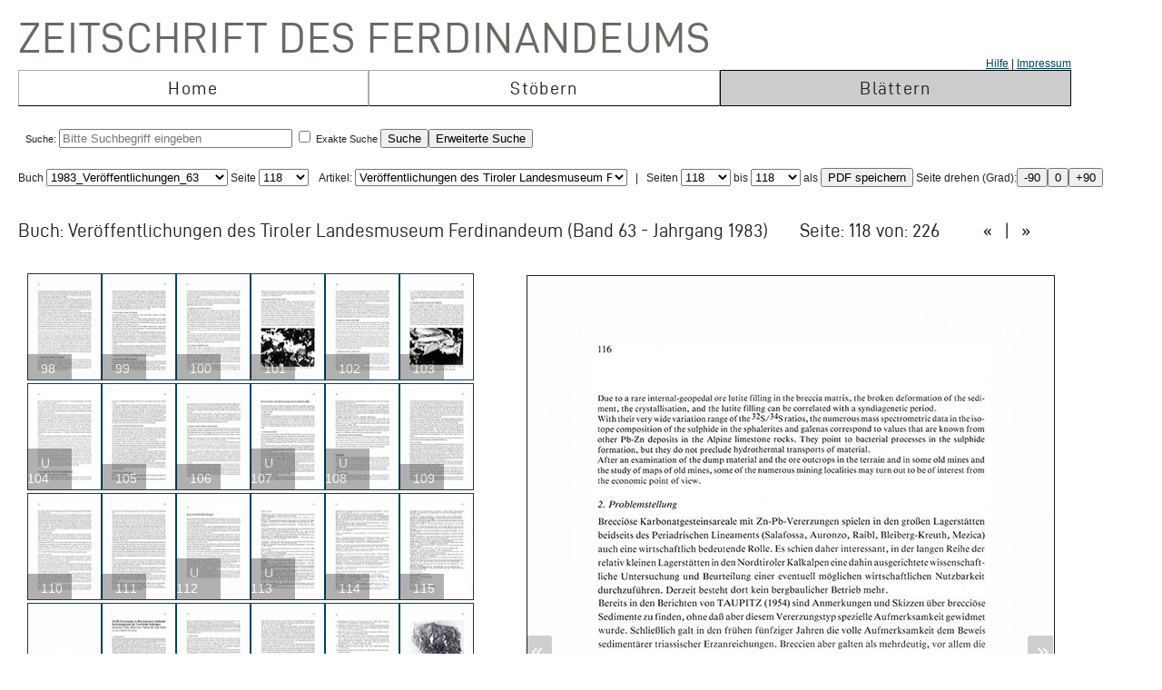

--- FILE ---
content_type: text/html; charset=UTF-8
request_url: https://zeitschrift.tiroler-landesmuseen.at/index.php?id=1000&mybuch=Veroeffentlichungen_Jg1983_Bd63&preview=1&mypage=118
body_size: 69467
content:
<!DOCTYPE HTML PUBLIC "-//W3C//DTD HTML 4.01//EN" "http://www.w3.org/TR/html4/strict.dtd">
<HTML>
<head>
<meta http-equiv="content-type" content="text/html; charset=utf-8">
<title>Zeitschrift des Ferdinandeums  – Veroeffentlichungen_Jg1983_Bd63 –  Seite 118 </title>


<link rel="stylesheet" type="text/css" href="inc/fontsize.css.php" media="all" />
<link rel="icon" href="img/favicon.ico" type="image/x-icon">
<META NAME="keywords" CONTENT="ferdinandeum">
<META NAME="copyright" CONTENT="niko hofinger und thomas krismer 2014">

<style>
#image{
width:580px;
transform:rotate(0deg);
transform-origin:50% 50%;
-ms-transform:rotate(0deg); /* IE 9 */
-webkit-transform:rotate(0deg); /* Opera, Chrome, and Safari */

-moz-transform-origin: origin:50% 50%;
-ms-transform-origin: origin:50% 50%;
-o-transform-origin: origin:50%5 0%;
-webkit-transform-origin: origin:50% 50%;
transform-origin: origin:50% 50%;
}
</style>

<link href="ferd.css" rel="stylesheet" type="text/css">

<!-- TinyMCE -->
<script type="text/javascript" src="tinymce3/jscripts/tiny_mce/tiny_mce.js"></script>
<script type="text/javascript">
tinyMCE.init({
// General options
mode : "textareas",
theme : "advanced",
language : "de",
plugins : "safari,pagebreak,style,layer,table,save,advhr,advimage,advlink,iespell,inlinepopups,insertdatetime,preview,media,searchreplace,print,contextmenu,paste,directionality,fullscreen,noneditable,visualchars,nonbreaking,xhtmlxtras,template",
 
// Theme options
theme_advanced_buttons1 : "save,|,bold,italic,underline,strikethrough,|,justifyleft,justifycenter,justifyright,justifyfull,|,styleselect",
theme_advanced_buttons2 : "pastetext,pasteword,|,search,replace,|,bullist,numlist,|,outdent,indent,blockquote,|,undo,redo,|,link,unlink,anchor,cleanup,help,|,code,|,forecolor,backcolor",
theme_advanced_buttons3 : "tablecontrols,|,hr,removeformat,visualaid,|,sub,sup,|,charmap,iespell,advhr,|,print",
theme_advanced_buttons4 : "insertlayer,moveforward,movebackward,absolute,|,styleprops,|,cite,abbr,acronym,del,ins,attribs,|,visualchars,nonbreaking,template,blockquote,pagebreak",
theme_advanced_toolbar_location : "top",
theme_advanced_toolbar_align : "left",
theme_advanced_statusbar_location : "bottom",
theme_advanced_resizing : true,
 
// Example content CSS (should be your site CSS)
content_css : "ferd.css",
 
// Drop lists for link/image/media/template dialogs
template_external_list_url : "js/template_list.js",
external_link_list_url : "js/link_list.js",
external_image_list_url : "js/image_list.js",
media_external_list_url : "js/media_list.js",
 
// Replace values for the template plugin
template_replace_values : {
username : "Some User",
staffid : "991234"
// change language here

}
});
</script>


<script type="text/javascript" src="inc/javascript.js"></script>

<script type="text/javascript">

function ShowInfo(id)
{
 window.open('Showinfo.php?id=' + id +'','info','height=500,width=600,statusbar=no,scrollbars=yes,location=no,menubar=no,toolbar=no,resizable=yes');
}

function newWindow(file,window) {
    msgWindow=open(file,window,'resizable=no,width=600,height=300');
    if (msgWindow.opener == null) msgWindow.opener = self;
}

function load(file,target) {
    if (target != '')
        target.window.location.href = file;
    else
        window.location.href = file;
}


</script>



</head>
<body>




 <div style='padding-top:10px;padding-left:10px;'>
<span class='niko'>Zeitschrift des Ferdinandeums</span>
 <br>
 
<table class='mainmenu' cellspacing=0 cellpadding=0 >
<tr>
<td></td><td></td><td style='float:right;text-align:right;'><a href='index.php?id=22000'>Hilfe</a> | <a href=' https://www.tiroler-landesmuseen.at/besuch/kontakt/#impressum'>Impressum</a></td> 
</tr>
<tr>
<td class='menu_off_ad'  onclick="window.location.href='index.php?home=1'" onmouseover="this.className='menu_on_high'" onmouseout="this.className='menu_off'">Home</td> 

<td class='menu_off_ad'  onclick="window.location.href='index.php?id=14000'" onmouseover="this.className='menu_on_high'"  onmouseout="this.className='menu_off'" >Stöbern</td>
<td class='menu_on_ad'  onclick="window.location.href='index.php?mypage=1'" onmouseover="this.className='menu_on_high'" >Blättern</td>


</tr></table>
	
<table class='main_neu' valign='top'>
<tr><td class='full_td' valign='top'>
<div id="topline"><form METHOD='POST' ACTION='index.php?id=1000' style='display:inline;'><font size=4></font><br>Suche: <input type='text' size=30 maxlength=90 placeholder='Bitte Suchbegriff eingeben' value=''name='search' > <input type='checkbox' name=exact value=1 > Exakte Suche <input TYPE='submit' NAME='Submit' VALUE='Suche'><input type='hidden' name='erweitert' value=1></form><form METHOD='GET' ACTION='index.php?id=1000' style='display:inline;'><input type='hidden' name='erweitert' value=1><input type='hidden' name='search' value='Bitte Suchbegriff eingeben' ><input TYPE='submit' NAME='Submit' VALUE='Erweiterte Suche'><br></form></div><div id="wrap"></div></td></tr>
</table></td></tr>
</table>



<script  type="text/javascript" src="js/jquery.js"></script>

<link href="js/jquery-ui.css" rel="stylesheet"><script  type="text/javascript" src="js/jquery-ui.js"></script><script>
function rotate(value)
{
document.getElementById("image").style.webkitTransform="rotate(" + value + "deg)";
document.getElementById("image").style.msTransform="rotate(" + value + "deg)";
document.getElementById("image").style.MozTransform="rotate(" + value + "deg)";
document.getElementById("image").style.OTransform="rotate(" + value + "deg)";
document.getElementById("image").style.transform="rotate(" + value + "deg)";
//document.getElementById("image").innerHTML=value + "deg";
}
</script><br>Buch
<form  style="display:inline;" METHOD="GET" ACTION="index.php?id=1000">
<select name="mybuch" size=1 STYLE="width: 200px;" onchange="this.form.submit();"><option value="Sammler_Bd1_Jg1806"> 1806_Sammler_01<option value="Sammler_Bd2_Jg1807"> 1807_Sammler_02<option value="Sammler_Bd3_Jg1808"> 1808_Sammler_03<option value="Sammler_Bd4_Jg1808"> 1808_Sammler_04<option value="Sammler_Bd5_Jg1808"> 1808_Sammler_05<option value="Beitraege_GS_Bd1_Jg1825"> 1825_Beiträge_01<option value="Beitraege_GS_Bd2_Jg1826"> 1826_Beiträge_02<option value="Beitraege_GS_Bd3_Jg1827"> 1827_Beiträge_03<option value="Beitraege_GS_Bd4_Jg1828"> 1828_Beiträge_04<option value="Beitraege_GS_Bd5_Jg1829"> 1829_Beiträge_05<option value="Beitraege_GS_Bd6_Jg1831"> 1831_Beiträge_06<option value="Beitraege_GS_Bd7_Jg1832"> 1832_Beiträge_07<option value="Beitraege_GS_Bd8_Jg1834"> 1834_Beiträge_08<option value="NZ_Jg1835_Bd1"> 1835_Neue Zeitschrift_01<option value="NZ_Jg1836_Bd2"> 1836_Neue Zeitschrift_02<option value="NZ_Jg1837_Bd3"> 1837_Neue Zeitschrift_03<option value="NZ_Jg1838_Bd4"> 1838_Neue Zeitschrift_04<option value="NZ_Jg1839_Bd5"> 1839_Neue Zeitschrift_05<option value="NZ_Jg1840_Bd6"> 1840_Neue Zeitschrift_06<option value="NZ_Jg1841_Bd7"> 1841_Neue Zeitschrift_07<option value="NZ_Jg1842_Bd8"> 1842_Neue Zeitschrift_08<option value="NZ_Jg1843_Bd9"> 1843_Neue Zeitschrift_09<option value="NZ_Jg1844_Bd10"> 1844_Neue Zeitschrift_10<option value="NZ_Jg1845_Bd11"> 1845_Neue Zeitschrift_11<option value="NZ_Jg1846_Bd12"> 1846_Neue Zeitschrift_12<option value="JB_1846_23"> 1846_Jahresbericht_23<option value="JB_1847_24"> 1851_Jahresbericht_24<option value="Ferdinandeum_1853_Folge_3_Bd01-03"> 1853_Zeitschrift Dritte Folge_01-03<option value="JB_1853_25"> 1853_Jahresbericht_25<option value="Ferdinandeum_1854_Folge_3_Bd04"> 1854_Zeitschrift Dritte Folge_04<option value="JB_1856_26"> 1856_Jahresbericht_26<option value="Ferdinandeum_1856_Folge_3_Bd05"> 1856_Zeitschrift Dritte Folge_05<option value="Ferdinandeum_1857_Folge_3_Bd06"> 1857_Zeitschrift Dritte Folge_06<option value="JB_1857_27"> 1857_Jahresbericht_27<option value="Ferdinandeum_1858_Folge_3_Bd07"> 1858_Zeitschrift Dritte Folge_07<option value="Ferdinandeum_1859_Folge_3_Bd08"> 1859_Zeitschrift Dritte Folge_08<option value="JB_1860_28"> 1860_Jahresbericht_28<option value="Ferdinandeum_1860_Folge_3_Bd09"> 1860_Zeitschrift Dritte Folge_09<option value="Ferdinandeum_1861_Folge_3_Bd10"> 1861_Zeitschrift Dritte Folge_10<option value="Ferdinandeum_1862_Folge_3_Exposition"> 1862_Zeitschrift Dritte Folge_Exposition<option value="JB_1862_29"> 1862_Jahresbericht_29<option value="Ferdinandeum_1863_Folge_3_Bd11"> 1863_Zeitschrift Dritte Folge_11<option value="JB_1864_30"> 1864_Jahresbericht_30<option value="Ferdinandeum_1865_Folge_3_Bd12"> 1865_Zeitschrift Dritte Folge_12<option value="Ferdinandeum_1867_Folge_3_Bd13"> 1867_Zeitschrift Dritte Folge_13<option value="Ferdinandeum_1869_Folge_3_Bd14"> 1869_Zeitschrift Dritte Folge_14<option value="Ferdinandeum_1870_Folge_3_Bd15"> 1870_Zeitschrift Dritte Folge_15<option value="Ferdinandeum_1871_Folge_3_Bd16"> 1871_Zeitschrift Dritte Folge_16<option value="Ferdinandeum_1872_Folge_3_Bd17"> 1872_Zeitschrift Dritte Folge_17<option value="Ferdinandeum_1873_Folge_3_Bd18"> 1873_Zeitschrift Dritte Folge_18<option value="Ferdinandeum_1875_Folge_3_Bd19"> 1875_Zeitschrift Dritte Folge_19<option value="Ferdinandeum_1876_Folge_3_Bd20"> 1876_Zeitschrift Dritte Folge_20<option value="Ferdinandeum_1877_Folge_3_Bd21"> 1877_Zeitschrift Dritte Folge_21<option value="Ferdinandeum_1878_Folge_3_Bd22"> 1878_Zeitschrift Dritte Folge_22<option value="Ferdinandeum_1879_Folge_3_Bd23"> 1879_Zeitschrift Dritte Folge_23<option value="Ferdinandeum_1880_Folge_3_Bd24"> 1880_Zeitschrift Dritte Folge_24<option value="Ferdinandeum_1881_Folge_3_Bd25"> 1881_Zeitschrift Dritte Folge_25<option value="Ferdinandeum_1882_Folge_3_Bd26"> 1882_Zeitschrift Dritte Folge_26<option value="Ferdinandeum_1883_Folge_3_Bd27"> 1883_Zeitschrift Dritte Folge_27<option value="Ferdinandeum_1884_Folge_3_Bd28"> 1884_Zeitschrift Dritte Folge_28<option value="Ferdinandeum_1885_Folge_3_Bd29"> 1885_Zeitschrift Dritte Folge_29<option value="Ferdinandeum_1886_Folge_3_Bd30"> 1886_Zeitschrift Dritte Folge_30<option value="Ferdinandeum_1887_Folge_3_Bd31"> 1887_Zeitschrift Dritte Folge_31<option value="Ferdinandeum_1888_Folge_3_Bd32"> 1888_Zeitschrift Dritte Folge_32<option value="Ferdinandeum_1889_Folge_3_Bd33"> 1889_Zeitschrift Dritte Folge_33<option value="Ferdinandeum_1890_Folge_3_Bd34"> 1890_Zeitschrift Dritte Folge_34<option value="Ferdinandeum_1891_Folge_3_Bd35"> 1891_Zeitschrift Dritte Folge_35<option value="Ferdinandeum_1892_Folge_3_Bd36"> 1892_Zeitschrift Dritte Folge_36<option value="Ferdinandeum_1893_Folge_3_Bd37"> 1893_Zeitschrift Dritte Folge_37<option value="Ferdinandeum_1894_Folge_3_Bd38"> 1894_Zeitschrift Dritte Folge_38<option value="Ferdinandeum_1895_Folge_3_Bd39"> 1895_Zeitschrift Dritte Folge_39<option value="Ferdinandeum_1896_Folge_3_Bd40"> 1896_Zeitschrift Dritte Folge_40<option value="Ferdinandeum_1897_Folge_3_Bd41"> 1897_Zeitschrift Dritte Folge_41<option value="Sammler_Register_1897"> 1897_Register<option value="Ferdinandeum_1898_Folge_3_Bd42"> 1898_Zeitschrift Dritte Folge_42<option value="Ferdinandeum_1899_Folge_3_Bd43"> 1899_Zeitschrift Dritte Folge_43<option value="Ferdinandeum_1900_Folge_3_Bd44"> 1900_Zeitschrift Dritte Folge_44<option value="Ferdinandeum_1901_Folge_3_Bd45"> 1901_Zeitschrift Dritte Folge_45<option value="Ferdinandeum_1902_Folge_3_Bd46"> 1902_Zeitschrift Dritte Folge_46<option value="Ferdinandeum_1903_Folge_3_Bd47"> 1903_Zeitschrift Dritte Folge_47<option value="Ferdinandeum_1904_Folge_3_Bd48"> 1904_Zeitschrift Dritte Folge_48<option value="Ferdinandeum_1905_Folge_3_Bd49"> 1905_Zeitschrift Dritte Folge_49<option value="Ferdinandeum_1906_Folge_3_Bd50"> 1906_Zeitschrift Dritte Folge_50<option value="Ferdinandeum_1907_Folge_3_Bd51"> 1907_Zeitschrift Dritte Folge_51<option value="Ferdinandeum_1908_Folge_3_Bd52"> 1908_Zeitschrift Dritte Folge_52<option value="Ferdinandeum_1909_Folge_3_Bd53"> 1909_Zeitschrift Dritte Folge_53<option value="Ferdinandeum_1910_Folge_3_Bd54"> 1910_Zeitschrift Dritte Folge_54<option value="Ferdinandeum_1911_Folge_3_Bd55"> 1911_Zeitschrift Dritte Folge_55<option value="Ferdinandeum_1912_Folge_3_Bd56"> 1912_Zeitschrift Dritte Folge_56<option value="Ferdinandeum_1913_Folge_3_Bd57"> 1913_Zeitschrift Dritte Folge_57<option value="Ferdinandeum_1914_Folge_3_Bd58"> 1914_Zeitschrift Dritte Folge_58<option value="Ferdinandeum_1915_Folge_3_Bd59"> 1915_Zeitschrift Dritte Folge_59<option value="Ferdinandeum_1920-Folge_3_Bd60"> 1920_Zeitschrift Dritte Folge_60<option value="Veroeffentlichungen_Jg1922_Bd1"> 1922_Veröffentlichungen_01<option value="Veroeffentlichungen_Jg1922_Bd2"> 1922_Veröffentlichungen_02<option value="Veroeffentlichungen_Jg1923_Bd3"> 1923_Veröffentlichungen_03<option value="Veroeffentlichungen_Jg1925_Bd4"> 1925_Veröffentlichungen_04<option value="Veroeffentlichungen_Jg1925_Bd5"> 1925_Veröffentlichungen_05<option value="Veroeffentlichungen_Jg1927_Bd6"> 1927_Veröffentlichungen_06<option value="Veroeffentlichungen_Jg1928_Bd7"> 1938_Veröffentlichungen_07<option value="Veroeffentlichungen_Jg1928_Bd8"> 1928_Veröffentlichungen_08<option value="Veroeffentlichungen_Jg1929_Bd9"> 1929_Veröffentlichungen_09<option value="Veroeffentlichungen_Jg1930_Bd10"> 1930_Veröffentlichungen_10<option value="Veroeffentlichungen_Jg1931_Bd11"> 1931_Veröffentlichungen_11<option value="Veroeffentlichungen_Jg1932_Bd12"> 1932_Veröffentlichungen_12<option value="Veroeffentlichungen_Jg1933_Bd13"> 1933_Veröffentlichungen_13<option value="Veroeffentlichungen_Jg1934_Bd14"> 1934_Veröffentlichungen_14<option value="Veroeffentlichungen_Jg1935_Bd15"> 1935_Veröffentlichungen_15<option value="Veroeffentlichungen_Inhaltsverzeichnis"> 1935_Veröffentlichungen_Register<option value="Veroeffentlichungen_Jg1936_Bd16"> 1936_Veröffentlichungen_16<option value="Veroeffentlichungen_Jg1937_Bd17"> 1937_Veröffentlichungen_17<option value="Veroeffentlichungen_Jg1938_Bd18"> 1938_Veröffentlichungen_18<option value="Veroeffentlichungen_Jg1939_Bd19"> 1939_Veröffentlichungen_19<option value="Veroeffentlichungen_Jg1940_45_Bd20_25"> 1940_Veröffentlichungen_20-25<option value="Veroeffentlichungen_Jg1946_49_Bd26_29"> 1946_Veröffentlichungen_26-29<option value="Veroeffentlichungen_Jg1950_Bd30"> 1950_Veröffentlichungen_30<option value="Veroeffentlichungen_Jg1951_Bd31"> 1951_Veröffentlichungen_31<option value="Veroeffentlichungen_Jg1952_53_Bd32_33"> 1952_Veröffentlichungen_32-33<option value="Veroeffentlichungen_Jg1954_Bd34"> 1954_Veröffentlichungen_34<option value="Veroeffentlichungen_Jg1955_Bd35"> 1955_Veröffentlichungen_35<option value="Veroeffentlichungen_Jg1956_Bd36"> 1956_Veröffentlichungen_36<option value="Veroeffentlichungen_Jg1957_Bd37"> 1957_Veröffentlichungen_37<option value="Veroeffentlichungen_Jg1958_Bd38"> 1958_Veröffentlichungen_38<option value="Veroeffentlichungen_Jg1959_Bd39"> 1959_Veröffentlichungen_39<option value="Veroeffentlichungen_Jg1960_Bd40"> 1960_Veröffentlichungen_40<option value="Veroeffentlichungen_Jg1961_Bd41"> 1961_Veröffentlichungen_41<option value="Veroeffentlichungen_Jg1962_Bd42"> 1962_Veröffentlichungen_42<option value="Veroeffentlichungen_Jg1963_Bd43"> 1963_Veröffentlichungen_43<option value="Veroeffentlichungen_Jg1964_Bd44"> 1964_Veröffentlichungen_44<option value="Veroeffentlichungen_Jg1965_Bd45"> 1965_Veröffentlichungen_45<option value="Veroeffentlichungen_Jg1966_Bd46"> 1966_Veröffentlichungen_46<option value="Veroeffentlichungen_Jg1967_Bd47"> 1967_Veröffentlichungen_47<option value="Veroeffentlichungen_Jg1968_Bd48"> 1968_Veröffentlichungen_48<option value="Veroeffentlichungen_Jg1969_Bd49"> 1969_Veröffentlichungen_49<option value="Veroeffentlichungen_Jg1970_Bd50"> 1970_Veröffentlichungen_50<option value="Veroeffentlichungen_Jg1971_Bd51"> 1971_Veröffentlichungen_51<option value="Veroeffentlichungen_Jg1972_Bd52"> 1972_Veröffentlichungen_52<option value="Veroeffentlichungen_Jg1973_Bd53"> 1973_Veröffentlichungen_53<option value="Veroeffentlichungen_Jg1974_Bd54"> 1974_Veröffentlichungen_54<option value="Veroeffentlichungen_Jg1975_Bd55"> 1975_Veröffentlichungen_55<option value="Veroeffentlichungen_Jg1975_FS_Walter_Senn"> 1975_Veröffentlichungen_Festschrift Senn<option value="Veroeffentlichungen_Jg1976_Bd56"> 1976_Veröffentlichungen_56<option value="Veroeffentlichungen_Jg1977_Bd57"> 1977_Veröffentlichungen_57<option value="Veroeffentlichungen_Jg1977_Beilage2_zu_Bd57"> 1977_Veröffentlichungen_57_Beilage<option value="Veroeffentlichungen_Jg1978_Bd58"> 1978_Veröffentlichungen_58<option value="Veroeffentlichungen_Jg1979_Bd59"> 1979_Veröffentlichungen_59<option value="Veroeffentlichungen_Jg1980_Bd60"> 1980_Veröffentlichungen_60<option value="Veroeffentlichungen_Jg1981_Bd61"> 1981_Veröffentlichungen_61<option value="Veroeffentlichungen_Jg1982_Bd62"> 1982_Veröffentlichungen_62<option value="Veroeffentlichungen_Jg1983_Bd63" selected> 1983_Veröffentlichungen_63<option value="Veroeffentlichungen_Jg1984_Bd64"> 1984_Veröffentlichungen_64<option value="Veroeffentlichungen_Jg1985_Bd65"> 1985_Veröffentlichungen_65<option value="Veroeffentlichungen_Jg1986_Bd66"> 1986_Veröffentlichungen_66<option value="Veroeffentlichungen_Jg1987_Bd67"> 1987_Veröffentlichungen_67<option value="Veroeffentlichungen_Jg1987_Beilage3_zu_BGd67"> 1987_Veröffentlichungen_67_Beilage<option value="Veroeffentlichungen_Jg1988_Bd68"> 1988_Veröffentlichungen_68<option value="Veroeffentlichungen_Jg1989_Bd69"> 1989_Veröffentlichungen_69<option value="Veroeffentlichungen_Jg1990_Bd70"> 1990_Veröffentlichungen_70<option value="Veroeffentlichungen_Jg1991_Bd71"> 1991_Veröffentlichungen_71<option value="Veroeffentlichungen_Jg1991_Beilage4_zu_Bd71"> 1991_Veröffentlichungen_71_Beilage<option value="Veroeffentlichungen_Jg1992_Bd72"> 1992_Veröffentlichungen_72<option value="Veroeffentlichungen_Jg1993_Bd73"> 1993_Veröffentlichungen_73<option value="Veroeffentlichungen_Jg1993_Beilage5_zu_Bd73"> 1993_Veröffentlichungen_73_Beilage<option value="Veroeffentlichungen_Jg1994_Bd74"> 1994_Veröffentlichungen_74<option value="Veroeffentlichungen_Jg1995_96_Bd75_76"> 1995_Veröffentlichungen_75_76<option value="Veroeffentlichungen_Jg1997_Bd77"> 1997_Veröffentlichungen_77<option value="Veroeffentlichungen_Jg1998_Bd78"> 1998_Veröffentlichungen_78<option value="Veroeffentlichungen_Jg1999_Bd79"> 1999_Veröffentlichungen_79<option value="Veroeffentlichungen_Jg2000_Bd80"> 2000_Veröffentlichungen_80<option value="Veroeffentlichungen_Jg2001_Bd81"> 2001_Veröffentlichungen_81<option value="Veroeffentlichungen_Jg2002_Bd82_I"> 2002_Veröffentlichungen_82_1<option value="Veroeffentlichungen_Jg2002_Bd82_II"> 2002_Veröffentlichungen_82_2<option value="Veroeffentlichungen_Jg2003_Bd83"> 2003_Veröffentlichungen_83<option value="Veroeffentlichungen_JG2004_Bd84"> 2004_Veröffentlichungen_84</select> Seite <select name="mypage" size=1 onchange="this.form.submit();" STYLE="width: 55px;"><option value="1"> 1<option value="2"> 2<option value="3"> 3<option value="4"> 4<option value="5"> 5<option value="6"> 6<option value="7"> 7<option value="8"> 8<option value="9"> 9<option value="10"> 10<option value="11"> 11<option value="12"> 12<option value="13"> 13<option value="14"> 14<option value="15"> 15<option value="16"> 16<option value="17"> 17<option value="18"> 18<option value="19"> 19<option value="20"> 20<option value="21"> 21<option value="22"> 22<option value="23"> 23<option value="24"> 24<option value="25"> 25<option value="26"> 26<option value="27"> 27<option value="28"> 28<option value="29"> 29<option value="30"> 30<option value="31"> 31<option value="32"> 32<option value="33"> 33<option value="34"> 34<option value="35"> 35<option value="36"> 36<option value="37"> 37<option value="38"> 38<option value="39"> 39<option value="40"> 40<option value="41"> 41<option value="42"> 42<option value="43"> 43<option value="44"> 44<option value="45"> 45<option value="46"> 46<option value="47"> 47<option value="48"> 48<option value="49"> 49<option value="50"> 50<option value="51"> 51<option value="52"> 52<option value="53"> 53<option value="54"> 54<option value="55"> 55<option value="56"> 56<option value="57"> 57<option value="58"> 58<option value="59"> 59<option value="60"> 60<option value="61"> 61<option value="62"> 62<option value="63"> 63<option value="64"> 64<option value="65"> 65<option value="66"> 66<option value="67"> 67<option value="68"> 68<option value="69"> 69<option value="70"> 70<option value="71"> 71<option value="72"> 72<option value="73"> 73<option value="74"> 74<option value="75"> 75<option value="76"> 76<option value="77"> 77<option value="78"> 78<option value="79"> 79<option value="80"> 80<option value="81"> 81<option value="82"> 82<option value="83"> 83<option value="84"> 84<option value="85"> 85<option value="86"> 86<option value="87"> 87<option value="88"> 88<option value="89"> 89<option value="90"> 90<option value="91"> 91<option value="92"> 92<option value="93"> 93<option value="94"> 94<option value="95"> 95<option value="96"> 96<option value="97"> 97<option value="98"> 98<option value="99"> 99<option value="100"> 100<option value="101"> 101<option value="102"> 102<option value="103"> 103<option value="104"> 104<option value="105"> 105<option value="106"> 106<option value="107"> 107<option value="108"> 108<option value="109"> 109<option value="110"> 110<option value="111"> 111<option value="112"> 112<option value="113"> 113<option value="114"> 114<option value="115"> 115<option value="116"> 116<option value="117"> 117<option value="118" selected> 118<option value="119"> 119<option value="120"> 120<option value="121"> 121<option value="122"> 122<option value="123"> 123<option value="124"> 124<option value="125"> 125<option value="126"> 126<option value="127"> 127<option value="128"> 128<option value="129"> 129<option value="130"> 130<option value="131"> 131<option value="132"> 132<option value="133"> 133<option value="134"> 134<option value="135"> 135<option value="136"> 136<option value="137"> 137<option value="138"> 138<option value="139"> 139<option value="140"> 140<option value="141"> 141<option value="142"> 142<option value="143"> 143<option value="144"> 144<option value="145"> 145<option value="146"> 146<option value="147"> 147<option value="148"> 148<option value="149"> 149<option value="150"> 150<option value="151"> 151<option value="152"> 152<option value="153"> 153<option value="154"> 154<option value="155"> 155<option value="156"> 156<option value="157"> 157<option value="158"> 158<option value="159"> 159<option value="160"> 160<option value="161"> 161<option value="162"> 162<option value="163"> 163<option value="164"> 164<option value="165"> 165<option value="166"> 166<option value="167"> 167<option value="168"> 168<option value="169"> 169<option value="170"> 170<option value="171"> 171<option value="172"> 172<option value="173"> 173<option value="174"> 174<option value="175"> 175<option value="176"> 176<option value="177"> 177<option value="178"> 178<option value="179"> 179<option value="180"> 180<option value="181"> 181<option value="182"> 182<option value="183"> 183<option value="184"> 184<option value="185"> 185<option value="186"> 186<option value="187"> 187<option value="188"> 188<option value="189"> 189<option value="190"> 190<option value="191"> 191<option value="192"> 192<option value="193"> 193<option value="194"> 194<option value="195"> 195<option value="196"> 196<option value="197"> 197<option value="198"> 198<option value="199"> 199<option value="200"> 200<option value="201"> 201<option value="202"> 202<option value="203"> 203<option value="204"> 204<option value="205"> 205<option value="206"> 206<option value="207"> 207<option value="208"> 208<option value="209"> 209<option value="210"> 210<option value="211"> 211<option value="212"> 212<option value="213"> 213<option value="214"> 214<option value="215"> 215<option value="216"> 216<option value="217"> 217<option value="218"> 218<option value="219"> 219<option value="220"> 220<option value="221"> 221<option value="222"> 222<option value="223"> 223<option value="224"> 224<option value="225"> 225</select>
</form><form METHOD='GET' ACTION='index.php?id=1000'  style='display:inline;'><input type='hidden' name='mybuch' value='Veroeffentlichungen_Jg1983_Bd63'>&nbsp; &nbsp;Artikel: <select name='mypage' size=1 STYLE='width: 300px;' onchange='this.form.submit();'>


<option value='3'><h4>Veröffentlichungen des Tiroler Landesmuseum Ferdinandeum</h4><script type="text/javascript">document.title = "Zeitschrift des Ferdinandeums – 1983_Veröffentlichungen_63 –  Seite 118";</script><option value='5'><h4>Inhalt</h4><script type="text/javascript">document.title = "Zeitschrift des Ferdinandeums – 1983_Veröffentlichungen_63 –  Seite 118";</script><option value='7'><h4>Ein Beitrag zur Kartierung der Großpilze in Tirol</h4><script type="text/javascript">document.title = "Zeitschrift des Ferdinandeums – 1983_Veröffentlichungen_63 –  Seite 118";</script><option value='13'><h4>Die aktuelle Vegetation der östlichen Lechtaler Alpen:</h4><script type="text/javascript">document.title = "Zeitschrift des Ferdinandeums – 1983_Veröffentlichungen_63 –  Seite 118";</script><option value='71'><h4>Die Erzvorkommen Osttirols</h4><script type="text/javascript">document.title = "Zeitschrift des Ferdinandeums – 1983_Veröffentlichungen_63 –  Seite 118";</script><option value='72'><h4> -- Einführung</h4><option value='73'><h4> -- Geologie des Arbeitsgebietes</h4><option value='73'><h4> -- ** I. Zentralgneis</h4><option value='74'><h4> -- ** II. Schieferhüllen und Matreier Schuppenzone</h4><option value='76'><h4> -- ** III. Zone der Alten Gneise</h4><option value='77'><h4> -- Vererzungen der Unteren Schieferhülle</h4><option value='85'><h4> -- Vererzungen der Oberen Schieferhülle</h4><option value='93'><h4> -- Vererzungen der Matreier Schuppenzone</h4><option value='96'><h4> -- Vererzungen der Zone der Alten Gneise i. e. S.</h4><option value='104'><h4> -- Vererzungen der Thurntaler Quarzphyllitzone</h4><option value='107'><h4> -- Erzvorkommen in der Kreuzeckgruppe und im Gailtalkristallin</h4><option value='108'><h4> -- Ergebnisse</h4><option value='112'><h4> -- Bergwirtschaftliche Betrachtungen</h4><option value='113'><h4> -- Literaturverzeichnis</h4><option value='117'><h4>Zn-Pb-Vererzungen in Breccienzonen triadischer Karbonatgesteine der Nordtiroler Kalkalpen</h4><script type="text/javascript">document.title = "Zeitschrift des Ferdinandeums – 1983_Veröffentlichungen_63 –  Seite 118";</script><option value='137'><h4>Bemerkenswerte Spinnenfunde in Nordtirol (Österreich) und Nachbarländern:</h4><script type="text/javascript">document.title = "Zeitschrift des Ferdinandeums – 1983_Veröffentlichungen_63 –  Seite 118";</script><option value='137'><h4> -- I. Einleitung</h4><option value='138'><h4> -- II. Faunistik</h4><option value='151'><h4> -- III. Diskussion</h4><option value='165'><h4> -- Schriften</h4><option value='171'><h4>Plangeroß-Mandarfen, eine syngenetische, metamorphe Kieskonzentration in Paragesteinen des Ötztalkristallins;</h4><script type="text/javascript">document.title = "Zeitschrift des Ferdinandeums – 1983_Veröffentlichungen_63 –  Seite 118";</script><option value='187'><h4>Die Eisenkarbonat-Kupferkiesvererzungen im Raume Schwaz, Tirol</h4><script type="text/javascript">document.title = "Zeitschrift des Ferdinandeums – 1983_Veröffentlichungen_63 –  Seite 118";</script><option value='207'><h4>Jahresbericht 1982</h4><script type="text/javascript">document.title = "Zeitschrift des Ferdinandeums – 1983_Veröffentlichungen_63 –  Seite 118";</script><option value='212'><h4> -- Erwerbungen 1982</h4></select></form> &nbsp; | &nbsp; <form style='padding:0;margin:0;display:inline;' action='pdf_out.php' METHOD='GET'>Seiten <select name="mypagefrom" size=1  STYLE="width: 55px;"><option value="1"> 1<option value="2"> 2<option value="3"> 3<option value="4"> 4<option value="5"> 5<option value="6"> 6<option value="7"> 7<option value="8"> 8<option value="9"> 9<option value="10"> 10<option value="11"> 11<option value="12"> 12<option value="13"> 13<option value="14"> 14<option value="15"> 15<option value="16"> 16<option value="17"> 17<option value="18"> 18<option value="19"> 19<option value="20"> 20<option value="21"> 21<option value="22"> 22<option value="23"> 23<option value="24"> 24<option value="25"> 25<option value="26"> 26<option value="27"> 27<option value="28"> 28<option value="29"> 29<option value="30"> 30<option value="31"> 31<option value="32"> 32<option value="33"> 33<option value="34"> 34<option value="35"> 35<option value="36"> 36<option value="37"> 37<option value="38"> 38<option value="39"> 39<option value="40"> 40<option value="41"> 41<option value="42"> 42<option value="43"> 43<option value="44"> 44<option value="45"> 45<option value="46"> 46<option value="47"> 47<option value="48"> 48<option value="49"> 49<option value="50"> 50<option value="51"> 51<option value="52"> 52<option value="53"> 53<option value="54"> 54<option value="55"> 55<option value="56"> 56<option value="57"> 57<option value="58"> 58<option value="59"> 59<option value="60"> 60<option value="61"> 61<option value="62"> 62<option value="63"> 63<option value="64"> 64<option value="65"> 65<option value="66"> 66<option value="67"> 67<option value="68"> 68<option value="69"> 69<option value="70"> 70<option value="71"> 71<option value="72"> 72<option value="73"> 73<option value="74"> 74<option value="75"> 75<option value="76"> 76<option value="77"> 77<option value="78"> 78<option value="79"> 79<option value="80"> 80<option value="81"> 81<option value="82"> 82<option value="83"> 83<option value="84"> 84<option value="85"> 85<option value="86"> 86<option value="87"> 87<option value="88"> 88<option value="89"> 89<option value="90"> 90<option value="91"> 91<option value="92"> 92<option value="93"> 93<option value="94"> 94<option value="95"> 95<option value="96"> 96<option value="97"> 97<option value="98"> 98<option value="99"> 99<option value="100"> 100<option value="101"> 101<option value="102"> 102<option value="103"> 103<option value="104"> 104<option value="105"> 105<option value="106"> 106<option value="107"> 107<option value="108"> 108<option value="109"> 109<option value="110"> 110<option value="111"> 111<option value="112"> 112<option value="113"> 113<option value="114"> 114<option value="115"> 115<option value="116"> 116<option value="117"> 117<option value="118" selected> 118<option value="119"> 119<option value="120"> 120<option value="121"> 121<option value="122"> 122<option value="123"> 123<option value="124"> 124<option value="125"> 125<option value="126"> 126<option value="127"> 127<option value="128"> 128<option value="129"> 129<option value="130"> 130<option value="131"> 131<option value="132"> 132<option value="133"> 133<option value="134"> 134<option value="135"> 135<option value="136"> 136<option value="137"> 137<option value="138"> 138<option value="139"> 139<option value="140"> 140<option value="141"> 141<option value="142"> 142<option value="143"> 143<option value="144"> 144<option value="145"> 145<option value="146"> 146<option value="147"> 147<option value="148"> 148<option value="149"> 149<option value="150"> 150<option value="151"> 151<option value="152"> 152<option value="153"> 153<option value="154"> 154<option value="155"> 155<option value="156"> 156<option value="157"> 157<option value="158"> 158<option value="159"> 159<option value="160"> 160<option value="161"> 161<option value="162"> 162<option value="163"> 163<option value="164"> 164<option value="165"> 165<option value="166"> 166<option value="167"> 167<option value="168"> 168<option value="169"> 169<option value="170"> 170<option value="171"> 171<option value="172"> 172<option value="173"> 173<option value="174"> 174<option value="175"> 175<option value="176"> 176<option value="177"> 177<option value="178"> 178<option value="179"> 179<option value="180"> 180<option value="181"> 181<option value="182"> 182<option value="183"> 183<option value="184"> 184<option value="185"> 185<option value="186"> 186<option value="187"> 187<option value="188"> 188<option value="189"> 189<option value="190"> 190<option value="191"> 191<option value="192"> 192<option value="193"> 193<option value="194"> 194<option value="195"> 195<option value="196"> 196<option value="197"> 197<option value="198"> 198<option value="199"> 199<option value="200"> 200<option value="201"> 201<option value="202"> 202<option value="203"> 203<option value="204"> 204<option value="205"> 205<option value="206"> 206<option value="207"> 207<option value="208"> 208<option value="209"> 209<option value="210"> 210<option value="211"> 211<option value="212"> 212<option value="213"> 213<option value="214"> 214<option value="215"> 215<option value="216"> 216<option value="217"> 217<option value="218"> 218<option value="219"> 219<option value="220"> 220<option value="221"> 221<option value="222"> 222<option value="223"> 223<option value="224"> 224<option value="225"> 225</select> bis <select name="mypageto" size=1  STYLE="width: 55px;"><option value="1"> 1<option value="2"> 2<option value="3"> 3<option value="4"> 4<option value="5"> 5<option value="6"> 6<option value="7"> 7<option value="8"> 8<option value="9"> 9<option value="10"> 10<option value="11"> 11<option value="12"> 12<option value="13"> 13<option value="14"> 14<option value="15"> 15<option value="16"> 16<option value="17"> 17<option value="18"> 18<option value="19"> 19<option value="20"> 20<option value="21"> 21<option value="22"> 22<option value="23"> 23<option value="24"> 24<option value="25"> 25<option value="26"> 26<option value="27"> 27<option value="28"> 28<option value="29"> 29<option value="30"> 30<option value="31"> 31<option value="32"> 32<option value="33"> 33<option value="34"> 34<option value="35"> 35<option value="36"> 36<option value="37"> 37<option value="38"> 38<option value="39"> 39<option value="40"> 40<option value="41"> 41<option value="42"> 42<option value="43"> 43<option value="44"> 44<option value="45"> 45<option value="46"> 46<option value="47"> 47<option value="48"> 48<option value="49"> 49<option value="50"> 50<option value="51"> 51<option value="52"> 52<option value="53"> 53<option value="54"> 54<option value="55"> 55<option value="56"> 56<option value="57"> 57<option value="58"> 58<option value="59"> 59<option value="60"> 60<option value="61"> 61<option value="62"> 62<option value="63"> 63<option value="64"> 64<option value="65"> 65<option value="66"> 66<option value="67"> 67<option value="68"> 68<option value="69"> 69<option value="70"> 70<option value="71"> 71<option value="72"> 72<option value="73"> 73<option value="74"> 74<option value="75"> 75<option value="76"> 76<option value="77"> 77<option value="78"> 78<option value="79"> 79<option value="80"> 80<option value="81"> 81<option value="82"> 82<option value="83"> 83<option value="84"> 84<option value="85"> 85<option value="86"> 86<option value="87"> 87<option value="88"> 88<option value="89"> 89<option value="90"> 90<option value="91"> 91<option value="92"> 92<option value="93"> 93<option value="94"> 94<option value="95"> 95<option value="96"> 96<option value="97"> 97<option value="98"> 98<option value="99"> 99<option value="100"> 100<option value="101"> 101<option value="102"> 102<option value="103"> 103<option value="104"> 104<option value="105"> 105<option value="106"> 106<option value="107"> 107<option value="108"> 108<option value="109"> 109<option value="110"> 110<option value="111"> 111<option value="112"> 112<option value="113"> 113<option value="114"> 114<option value="115"> 115<option value="116"> 116<option value="117"> 117<option value="118" selected> 118<option value="119"> 119<option value="120"> 120<option value="121"> 121<option value="122"> 122<option value="123"> 123<option value="124"> 124<option value="125"> 125<option value="126"> 126<option value="127"> 127<option value="128"> 128<option value="129"> 129<option value="130"> 130<option value="131"> 131<option value="132"> 132<option value="133"> 133<option value="134"> 134<option value="135"> 135<option value="136"> 136<option value="137"> 137<option value="138"> 138<option value="139"> 139<option value="140"> 140<option value="141"> 141<option value="142"> 142<option value="143"> 143<option value="144"> 144<option value="145"> 145<option value="146"> 146<option value="147"> 147<option value="148"> 148<option value="149"> 149<option value="150"> 150<option value="151"> 151<option value="152"> 152<option value="153"> 153<option value="154"> 154<option value="155"> 155<option value="156"> 156<option value="157"> 157<option value="158"> 158<option value="159"> 159<option value="160"> 160<option value="161"> 161<option value="162"> 162<option value="163"> 163<option value="164"> 164<option value="165"> 165<option value="166"> 166<option value="167"> 167<option value="168"> 168<option value="169"> 169<option value="170"> 170<option value="171"> 171<option value="172"> 172<option value="173"> 173<option value="174"> 174<option value="175"> 175<option value="176"> 176<option value="177"> 177<option value="178"> 178<option value="179"> 179<option value="180"> 180<option value="181"> 181<option value="182"> 182<option value="183"> 183<option value="184"> 184<option value="185"> 185<option value="186"> 186<option value="187"> 187<option value="188"> 188<option value="189"> 189<option value="190"> 190<option value="191"> 191<option value="192"> 192<option value="193"> 193<option value="194"> 194<option value="195"> 195<option value="196"> 196<option value="197"> 197<option value="198"> 198<option value="199"> 199<option value="200"> 200<option value="201"> 201<option value="202"> 202<option value="203"> 203<option value="204"> 204<option value="205"> 205<option value="206"> 206<option value="207"> 207<option value="208"> 208<option value="209"> 209<option value="210"> 210<option value="211"> 211<option value="212"> 212<option value="213"> 213<option value="214"> 214<option value="215"> 215<option value="216"> 216<option value="217"> 217<option value="218"> 218<option value="219"> 219<option value="220"> 220<option value="221"> 221<option value="222"> 222<option value="223"> 223<option value="224"> 224<option value="225"> 225</select> als <input type='hidden' name=mybuch value='Veroeffentlichungen_Jg1983_Bd63'><input type='submit' value='PDF speichern'></form> Seite drehen (Grad):<input type="button" name="-90°" value="-90" onclick="rotate(this.value)" /><input type="button" name="0°" value="0" onclick="rotate(this.value)" /><input type="button" name="+90°" value="+90" onclick="rotate(this.value)" /><div id='topline' style='font-size:1.2em; padding-top:5px;'><h4 style='padding-top:5px;'>Buch: Veröffentlichungen des Tiroler Landesmuseum Ferdinandeum (Band 63 - Jahrgang 1983) &nbsp;&nbsp;&nbsp;&nbsp;&nbsp; Seite: 118 von: 226&nbsp;&nbsp;&nbsp;&nbsp;&nbsp;&nbsp;&nbsp;&nbsp;<a href="index.php?id=1000&mybuch=Veroeffentlichungen_Jg1983_Bd63&mypage=117#pagesolo" class="button">&nbsp;&laquo;&nbsp;</a> | <a href="index.php?id=1000&mybuch=Veroeffentlichungen_Jg1983_Bd63&mypage=119#pagesolo" class="button">&nbsp;&raquo;&nbsp;</a></div><div id="wrap" class="wrap"><div id='htmltext'  style='width:520px; height:880px;border:0px dotted; float:left; padding:10px 0px 20px 10px; margin-right:30px; position:relative;'><a href='index.php?id=1000&mybuch=Veroeffentlichungen_Jg1983_Bd63&preview=1&mypage=98'><div class='wrapperbilder' style='float:left; position:relative;'>
<img src='page80/Veroeffentlichungen_Jg1983_Bd63-IMG00098.jpg' width=80 height=116 border=1 title='Seite 98 '>
<div class='description' style='position:absolute;  bottom:4px; left:0px;  
    width:60%;    background-color:black; font-size:14px; color:white; opacity:0.3; filter:alpha(opacity=30); '>
<p class='description_content' style='margin-right:3px; margin-bottom:3px;'>98 </p>
</div></div></a><a href='index.php?id=1000&mybuch=Veroeffentlichungen_Jg1983_Bd63&preview=1&mypage=99'><div class='wrapperbilder' style='float:left; position:relative;'>
<img src='page80/Veroeffentlichungen_Jg1983_Bd63-IMG00099.jpg' width=80 height=116 border=1 title='Seite 99 '>
<div class='description' style='position:absolute;  bottom:4px; left:0px;  
    width:60%;    background-color:black; font-size:14px; color:white; opacity:0.3; filter:alpha(opacity=30); '>
<p class='description_content' style='margin-right:3px; margin-bottom:3px;'>99 </p>
</div></div></a><a href='index.php?id=1000&mybuch=Veroeffentlichungen_Jg1983_Bd63&preview=1&mypage=100'><div class='wrapperbilder' style='float:left; position:relative;'>
<img src='page80/Veroeffentlichungen_Jg1983_Bd63-IMG00100.jpg' width=80 height=116 border=1 title='Seite 100 '>
<div class='description' style='position:absolute;  bottom:4px; left:0px;  
    width:60%;    background-color:black; font-size:14px; color:white; opacity:0.3; filter:alpha(opacity=30); '>
<p class='description_content' style='margin-right:3px; margin-bottom:3px;'>100 </p>
</div></div></a><a href='index.php?id=1000&mybuch=Veroeffentlichungen_Jg1983_Bd63&preview=1&mypage=101'><div class='wrapperbilder' style='float:left; position:relative;'>
<img src='page80/Veroeffentlichungen_Jg1983_Bd63-IMG00101.jpg' width=80 height=116 border=1 title='Seite 101 '>
<div class='description' style='position:absolute;  bottom:4px; left:0px;  
    width:60%;    background-color:black; font-size:14px; color:white; opacity:0.3; filter:alpha(opacity=30); '>
<p class='description_content' style='margin-right:3px; margin-bottom:3px;'>101 </p>
</div></div></a><a href='index.php?id=1000&mybuch=Veroeffentlichungen_Jg1983_Bd63&preview=1&mypage=102'><div class='wrapperbilder' style='float:left; position:relative;'>
<img src='page80/Veroeffentlichungen_Jg1983_Bd63-IMG00102.jpg' width=80 height=116 border=1 title='Seite 102 '>
<div class='description' style='position:absolute;  bottom:4px; left:0px;  
    width:60%;    background-color:black; font-size:14px; color:white; opacity:0.3; filter:alpha(opacity=30); '>
<p class='description_content' style='margin-right:3px; margin-bottom:3px;'>102 </p>
</div></div></a><a href='index.php?id=1000&mybuch=Veroeffentlichungen_Jg1983_Bd63&preview=1&mypage=103'><div class='wrapperbilder' style='float:left; position:relative;'>
<img src='page80/Veroeffentlichungen_Jg1983_Bd63-IMG00103.jpg' width=80 height=116 border=1 title='Seite 103 '>
<div class='description' style='position:absolute;  bottom:4px; left:0px;  
    width:60%;    background-color:black; font-size:14px; color:white; opacity:0.3; filter:alpha(opacity=30); '>
<p class='description_content' style='margin-right:3px; margin-bottom:3px;'>103 </p>
</div></div></a><a href='index.php?id=1000&mybuch=Veroeffentlichungen_Jg1983_Bd63&preview=1&mypage=104'><div class='wrapperbilder' style='float:left; position:relative;'>
<img src='page80/Veroeffentlichungen_Jg1983_Bd63-IMG00104.jpg' width=80 height=116 border=1 title='Seite 104 Vererzungen der Thurntaler Quarzphyllitzone'>
<div class='description' style='position:absolute;  bottom:4px; left:0px;  
    width:60%;    background-color:black; font-size:14px; color:white; opacity:0.3; filter:alpha(opacity=30); '>
<p class='description_content' style='margin-right:3px; margin-bottom:3px;'> <blue>U</blue><br>104 </p>
</div></div></a><a href='index.php?id=1000&mybuch=Veroeffentlichungen_Jg1983_Bd63&preview=1&mypage=105'><div class='wrapperbilder' style='float:left; position:relative;'>
<img src='page80/Veroeffentlichungen_Jg1983_Bd63-IMG00105.jpg' width=80 height=116 border=1 title='Seite 105 '>
<div class='description' style='position:absolute;  bottom:4px; left:0px;  
    width:60%;    background-color:black; font-size:14px; color:white; opacity:0.3; filter:alpha(opacity=30); '>
<p class='description_content' style='margin-right:3px; margin-bottom:3px;'>105 </p>
</div></div></a><a href='index.php?id=1000&mybuch=Veroeffentlichungen_Jg1983_Bd63&preview=1&mypage=106'><div class='wrapperbilder' style='float:left; position:relative;'>
<img src='page80/Veroeffentlichungen_Jg1983_Bd63-IMG00106.jpg' width=80 height=116 border=1 title='Seite 106 '>
<div class='description' style='position:absolute;  bottom:4px; left:0px;  
    width:60%;    background-color:black; font-size:14px; color:white; opacity:0.3; filter:alpha(opacity=30); '>
<p class='description_content' style='margin-right:3px; margin-bottom:3px;'>106 </p>
</div></div></a><a href='index.php?id=1000&mybuch=Veroeffentlichungen_Jg1983_Bd63&preview=1&mypage=107'><div class='wrapperbilder' style='float:left; position:relative;'>
<img src='page80/Veroeffentlichungen_Jg1983_Bd63-IMG00107.jpg' width=80 height=116 border=1 title='Seite 107 Erzvorkommen in der Kreuzeckgruppe und im Gailtalkristallin'>
<div class='description' style='position:absolute;  bottom:4px; left:0px;  
    width:60%;    background-color:black; font-size:14px; color:white; opacity:0.3; filter:alpha(opacity=30); '>
<p class='description_content' style='margin-right:3px; margin-bottom:3px;'> <blue>U</blue><br>107 </p>
</div></div></a><a href='index.php?id=1000&mybuch=Veroeffentlichungen_Jg1983_Bd63&preview=1&mypage=108'><div class='wrapperbilder' style='float:left; position:relative;'>
<img src='page80/Veroeffentlichungen_Jg1983_Bd63-IMG00108.jpg' width=80 height=116 border=1 title='Seite 108 Ergebnisse'>
<div class='description' style='position:absolute;  bottom:4px; left:0px;  
    width:60%;    background-color:black; font-size:14px; color:white; opacity:0.3; filter:alpha(opacity=30); '>
<p class='description_content' style='margin-right:3px; margin-bottom:3px;'> <blue>U</blue><br>108 </p>
</div></div></a><a href='index.php?id=1000&mybuch=Veroeffentlichungen_Jg1983_Bd63&preview=1&mypage=109'><div class='wrapperbilder' style='float:left; position:relative;'>
<img src='page80/Veroeffentlichungen_Jg1983_Bd63-IMG00109.jpg' width=80 height=116 border=1 title='Seite 109 '>
<div class='description' style='position:absolute;  bottom:4px; left:0px;  
    width:60%;    background-color:black; font-size:14px; color:white; opacity:0.3; filter:alpha(opacity=30); '>
<p class='description_content' style='margin-right:3px; margin-bottom:3px;'>109 </p>
</div></div></a><a href='index.php?id=1000&mybuch=Veroeffentlichungen_Jg1983_Bd63&preview=1&mypage=110'><div class='wrapperbilder' style='float:left; position:relative;'>
<img src='page80/Veroeffentlichungen_Jg1983_Bd63-IMG00110.jpg' width=80 height=116 border=1 title='Seite 110 '>
<div class='description' style='position:absolute;  bottom:4px; left:0px;  
    width:60%;    background-color:black; font-size:14px; color:white; opacity:0.3; filter:alpha(opacity=30); '>
<p class='description_content' style='margin-right:3px; margin-bottom:3px;'>110 </p>
</div></div></a><a href='index.php?id=1000&mybuch=Veroeffentlichungen_Jg1983_Bd63&preview=1&mypage=111'><div class='wrapperbilder' style='float:left; position:relative;'>
<img src='page80/Veroeffentlichungen_Jg1983_Bd63-IMG00111.jpg' width=80 height=116 border=1 title='Seite 111 '>
<div class='description' style='position:absolute;  bottom:4px; left:0px;  
    width:60%;    background-color:black; font-size:14px; color:white; opacity:0.3; filter:alpha(opacity=30); '>
<p class='description_content' style='margin-right:3px; margin-bottom:3px;'>111 </p>
</div></div></a><a href='index.php?id=1000&mybuch=Veroeffentlichungen_Jg1983_Bd63&preview=1&mypage=112'><div class='wrapperbilder' style='float:left; position:relative;'>
<img src='page80/Veroeffentlichungen_Jg1983_Bd63-IMG00112.jpg' width=80 height=116 border=1 title='Seite 112 Bergwirtschaftliche Betrachtungen'>
<div class='description' style='position:absolute;  bottom:4px; left:0px;  
    width:60%;    background-color:black; font-size:14px; color:white; opacity:0.3; filter:alpha(opacity=30); '>
<p class='description_content' style='margin-right:3px; margin-bottom:3px;'> <blue>U</blue><br>112 </p>
</div></div></a><a href='index.php?id=1000&mybuch=Veroeffentlichungen_Jg1983_Bd63&preview=1&mypage=113'><div class='wrapperbilder' style='float:left; position:relative;'>
<img src='page80/Veroeffentlichungen_Jg1983_Bd63-IMG00113.jpg' width=80 height=116 border=1 title='Seite 113 Literaturverzeichnis'>
<div class='description' style='position:absolute;  bottom:4px; left:0px;  
    width:60%;    background-color:black; font-size:14px; color:white; opacity:0.3; filter:alpha(opacity=30); '>
<p class='description_content' style='margin-right:3px; margin-bottom:3px;'> <blue>U</blue><br>113 </p>
</div></div></a><a href='index.php?id=1000&mybuch=Veroeffentlichungen_Jg1983_Bd63&preview=1&mypage=114'><div class='wrapperbilder' style='float:left; position:relative;'>
<img src='page80/Veroeffentlichungen_Jg1983_Bd63-IMG00114.jpg' width=80 height=116 border=1 title='Seite 114 '>
<div class='description' style='position:absolute;  bottom:4px; left:0px;  
    width:60%;    background-color:black; font-size:14px; color:white; opacity:0.3; filter:alpha(opacity=30); '>
<p class='description_content' style='margin-right:3px; margin-bottom:3px;'>114 </p>
</div></div></a><a href='index.php?id=1000&mybuch=Veroeffentlichungen_Jg1983_Bd63&preview=1&mypage=115'><div class='wrapperbilder' style='float:left; position:relative;'>
<img src='page80/Veroeffentlichungen_Jg1983_Bd63-IMG00115.jpg' width=80 height=116 border=1 title='Seite 115 '>
<div class='description' style='position:absolute;  bottom:4px; left:0px;  
    width:60%;    background-color:black; font-size:14px; color:white; opacity:0.3; filter:alpha(opacity=30); '>
<p class='description_content' style='margin-right:3px; margin-bottom:3px;'>115 </p>
</div></div></a><a href='index.php?id=1000&mybuch=Veroeffentlichungen_Jg1983_Bd63&preview=1&mypage=116'><div class='wrapperbilder' style='float:left; position:relative;'>
<img src='page80/Veroeffentlichungen_Jg1983_Bd63-IMG00116.jpg' width=80 height=116 border=1 title='Seite 116 '>
<div class='description' style='position:absolute;  bottom:4px; left:0px;  
    width:60%;    background-color:black; font-size:14px; color:white; opacity:0.3; filter:alpha(opacity=30); '>
<p class='description_content' style='margin-right:3px; margin-bottom:3px;'>116 </p>
</div></div></a><a href='index.php?id=1000&mybuch=Veroeffentlichungen_Jg1983_Bd63&preview=1&mypage=117'><div class='wrapperbilder' style='float:left; position:relative;'>
<img src='page80/Veroeffentlichungen_Jg1983_Bd63-IMG00117.jpg' width=80 height=116 border=1 title='Seite 117 Zn-Pb-Vererzungen in Breccienzonen triadischer Karbonatgesteine der Nordtiroler Kalkalpen'>
<div class='description' style='position:absolute;  bottom:4px; left:0px;  
    width:60%;    background-color:black; font-size:14px; color:white; opacity:0.3; filter:alpha(opacity=30); '>
<p class='description_content' style='margin-right:3px; margin-bottom:3px;'> <blue>A</blue><br>117 </p>
</div></div></a><a href='index.php?id=1000&mybuch=Veroeffentlichungen_Jg1983_Bd63&preview=1&mypage=118'><div class='wrapperbilder' style='float:left; position:relative;'>
<img src='page80/Veroeffentlichungen_Jg1983_Bd63-IMG00118.jpg' width=80 height=116 border=1 title='Seite 118 '>
<div class='description' style='position:absolute;  bottom:4px; left:0px;  
    width:60%;    background-color:red; font-size:14px; color:white; opacity:0.3; filter:alpha(opacity=30); '>
<p class='description_content' style='margin-right:3px; margin-bottom:3px;'>BILD </p>
</div></div></a><a href='index.php?id=1000&mybuch=Veroeffentlichungen_Jg1983_Bd63&preview=1&mypage=119'><div class='wrapperbilder' style='float:left; position:relative;'>
<img src='page80/Veroeffentlichungen_Jg1983_Bd63-IMG00119.jpg' width=80 height=116 border=1 title='Seite 119 '>
<div class='description' style='position:absolute;  bottom:4px; left:0px;  
    width:60%;    background-color:black; font-size:14px; color:white; opacity:0.3; filter:alpha(opacity=30); '>
<p class='description_content' style='margin-right:3px; margin-bottom:3px;'>119 </p>
</div></div></a><a href='index.php?id=1000&mybuch=Veroeffentlichungen_Jg1983_Bd63&preview=1&mypage=120'><div class='wrapperbilder' style='float:left; position:relative;'>
<img src='page80/Veroeffentlichungen_Jg1983_Bd63-IMG00120.jpg' width=80 height=116 border=1 title='Seite 120 '>
<div class='description' style='position:absolute;  bottom:4px; left:0px;  
    width:60%;    background-color:black; font-size:14px; color:white; opacity:0.3; filter:alpha(opacity=30); '>
<p class='description_content' style='margin-right:3px; margin-bottom:3px;'>120 </p>
</div></div></a><a href='index.php?id=1000&mybuch=Veroeffentlichungen_Jg1983_Bd63&preview=1&mypage=121'><div class='wrapperbilder' style='float:left; position:relative;'>
<img src='page80/Veroeffentlichungen_Jg1983_Bd63-IMG00121.jpg' width=80 height=116 border=1 title='Seite 121 '>
<div class='description' style='position:absolute;  bottom:4px; left:0px;  
    width:60%;    background-color:black; font-size:14px; color:white; opacity:0.3; filter:alpha(opacity=30); '>
<p class='description_content' style='margin-right:3px; margin-bottom:3px;'>121 </p>
</div></div></a><a href='index.php?id=1000&mybuch=Veroeffentlichungen_Jg1983_Bd63&preview=1&mypage=122'><div class='wrapperbilder' style='float:left; position:relative;'>
<img src='page80/Veroeffentlichungen_Jg1983_Bd63-IMG00122.jpg' width=80 height=116 border=1 title='Seite 122 '>
<div class='description' style='position:absolute;  bottom:4px; left:0px;  
    width:60%;    background-color:black; font-size:14px; color:white; opacity:0.3; filter:alpha(opacity=30); '>
<p class='description_content' style='margin-right:3px; margin-bottom:3px;'>122 </p>
</div></div></a><a href='index.php?id=1000&mybuch=Veroeffentlichungen_Jg1983_Bd63&preview=1&mypage=123'><div class='wrapperbilder' style='float:left; position:relative;'>
<img src='page80/Veroeffentlichungen_Jg1983_Bd63-IMG00123.jpg' width=80 height=116 border=1 title='Seite 123 '>
<div class='description' style='position:absolute;  bottom:4px; left:0px;  
    width:60%;    background-color:black; font-size:14px; color:white; opacity:0.3; filter:alpha(opacity=30); '>
<p class='description_content' style='margin-right:3px; margin-bottom:3px;'>123 </p>
</div></div></a><a href='index.php?id=1000&mybuch=Veroeffentlichungen_Jg1983_Bd63&preview=1&mypage=124'><div class='wrapperbilder' style='float:left; position:relative;'>
<img src='page80/Veroeffentlichungen_Jg1983_Bd63-IMG00124.jpg' width=80 height=116 border=1 title='Seite 124 '>
<div class='description' style='position:absolute;  bottom:4px; left:0px;  
    width:60%;    background-color:black; font-size:14px; color:white; opacity:0.3; filter:alpha(opacity=30); '>
<p class='description_content' style='margin-right:3px; margin-bottom:3px;'>124 </p>
</div></div></a><a href='index.php?id=1000&mybuch=Veroeffentlichungen_Jg1983_Bd63&preview=1&mypage=125'><div class='wrapperbilder' style='float:left; position:relative;'>
<img src='page80/Veroeffentlichungen_Jg1983_Bd63-IMG00125.jpg' width=80 height=116 border=1 title='Seite 125 '>
<div class='description' style='position:absolute;  bottom:4px; left:0px;  
    width:60%;    background-color:black; font-size:14px; color:white; opacity:0.3; filter:alpha(opacity=30); '>
<p class='description_content' style='margin-right:3px; margin-bottom:3px;'>125 </p>
</div></div></a><a href='index.php?id=1000&mybuch=Veroeffentlichungen_Jg1983_Bd63&preview=1&mypage=126'><div class='wrapperbilder' style='float:left; position:relative;'>
<img src='page80/Veroeffentlichungen_Jg1983_Bd63-IMG00126.jpg' width=80 height=116 border=1 title='Seite 126 '>
<div class='description' style='position:absolute;  bottom:4px; left:0px;  
    width:60%;    background-color:black; font-size:14px; color:white; opacity:0.3; filter:alpha(opacity=30); '>
<p class='description_content' style='margin-right:3px; margin-bottom:3px;'>126 </p>
</div></div></a><a href='index.php?id=1000&mybuch=Veroeffentlichungen_Jg1983_Bd63&preview=1&mypage=127'><div class='wrapperbilder' style='float:left; position:relative;'>
<img src='page80/Veroeffentlichungen_Jg1983_Bd63-IMG00127.jpg' width=80 height=116 border=1 title='Seite 127 '>
<div class='description' style='position:absolute;  bottom:4px; left:0px;  
    width:60%;    background-color:black; font-size:14px; color:white; opacity:0.3; filter:alpha(opacity=30); '>
<p class='description_content' style='margin-right:3px; margin-bottom:3px;'>127 </p>
</div></div></a><a href='index.php?id=1000&mybuch=Veroeffentlichungen_Jg1983_Bd63&preview=1&mypage=128'><div class='wrapperbilder' style='float:left; position:relative;'>
<img src='page80/Veroeffentlichungen_Jg1983_Bd63-IMG00128.jpg' width=80 height=116 border=1 title='Seite 128 '>
<div class='description' style='position:absolute;  bottom:4px; left:0px;  
    width:60%;    background-color:black; font-size:14px; color:white; opacity:0.3; filter:alpha(opacity=30); '>
<p class='description_content' style='margin-right:3px; margin-bottom:3px;'>128 </p>
</div></div></a><a href='index.php?id=1000&mybuch=Veroeffentlichungen_Jg1983_Bd63&preview=1&mypage=129'><div class='wrapperbilder' style='float:left; position:relative;'>
<img src='page80/Veroeffentlichungen_Jg1983_Bd63-IMG00129.jpg' width=80 height=116 border=1 title='Seite 129 '>
<div class='description' style='position:absolute;  bottom:4px; left:0px;  
    width:60%;    background-color:black; font-size:14px; color:white; opacity:0.3; filter:alpha(opacity=30); '>
<p class='description_content' style='margin-right:3px; margin-bottom:3px;'>129 </p>
</div></div></a><a href='index.php?id=1000&mybuch=Veroeffentlichungen_Jg1983_Bd63&preview=1&mypage=130'><div class='wrapperbilder' style='float:left; position:relative;'>
<img src='page80/Veroeffentlichungen_Jg1983_Bd63-IMG00130.jpg' width=80 height=116 border=1 title='Seite 130 '>
<div class='description' style='position:absolute;  bottom:4px; left:0px;  
    width:60%;    background-color:black; font-size:14px; color:white; opacity:0.3; filter:alpha(opacity=30); '>
<p class='description_content' style='margin-right:3px; margin-bottom:3px;'>130 </p>
</div></div></a><a href='index.php?id=1000&mybuch=Veroeffentlichungen_Jg1983_Bd63&preview=1&mypage=131'><div class='wrapperbilder' style='float:left; position:relative;'>
<img src='page80/Veroeffentlichungen_Jg1983_Bd63-IMG00131.jpg' width=80 height=116 border=1 title='Seite 131 '>
<div class='description' style='position:absolute;  bottom:4px; left:0px;  
    width:60%;    background-color:black; font-size:14px; color:white; opacity:0.3; filter:alpha(opacity=30); '>
<p class='description_content' style='margin-right:3px; margin-bottom:3px;'>131 </p>
</div></div></a><a href='index.php?id=1000&mybuch=Veroeffentlichungen_Jg1983_Bd63&preview=1&mypage=132'><div class='wrapperbilder' style='float:left; position:relative;'>
<img src='page80/Veroeffentlichungen_Jg1983_Bd63-IMG00132.jpg' width=80 height=116 border=1 title='Seite 132 '>
<div class='description' style='position:absolute;  bottom:4px; left:0px;  
    width:60%;    background-color:black; font-size:14px; color:white; opacity:0.3; filter:alpha(opacity=30); '>
<p class='description_content' style='margin-right:3px; margin-bottom:3px;'>132 </p>
</div></div></a><a href='index.php?id=1000&mybuch=Veroeffentlichungen_Jg1983_Bd63&preview=1&mypage=133'><div class='wrapperbilder' style='float:left; position:relative;'>
<img src='page80/Veroeffentlichungen_Jg1983_Bd63-IMG00133.jpg' width=80 height=116 border=1 title='Seite 133 '>
<div class='description' style='position:absolute;  bottom:4px; left:0px;  
    width:60%;    background-color:black; font-size:14px; color:white; opacity:0.3; filter:alpha(opacity=30); '>
<p class='description_content' style='margin-right:3px; margin-bottom:3px;'>133 </p>
</div></div></a><a href='index.php?id=1000&mybuch=Veroeffentlichungen_Jg1983_Bd63&preview=1&mypage=134'><div class='wrapperbilder' style='float:left; position:relative;'>
<img src='page80/Veroeffentlichungen_Jg1983_Bd63-IMG00134.jpg' width=80 height=116 border=1 title='Seite 134 '>
<div class='description' style='position:absolute;  bottom:4px; left:0px;  
    width:60%;    background-color:black; font-size:14px; color:white; opacity:0.3; filter:alpha(opacity=30); '>
<p class='description_content' style='margin-right:3px; margin-bottom:3px;'>134 </p>
</div></div></a><a href='index.php?id=1000&mybuch=Veroeffentlichungen_Jg1983_Bd63&preview=1&mypage=135'><div class='wrapperbilder' style='float:left; position:relative;'>
<img src='page80/Veroeffentlichungen_Jg1983_Bd63-IMG00135.jpg' width=80 height=116 border=1 title='Seite 135 '>
<div class='description' style='position:absolute;  bottom:4px; left:0px;  
    width:60%;    background-color:black; font-size:14px; color:white; opacity:0.3; filter:alpha(opacity=30); '>
<p class='description_content' style='margin-right:3px; margin-bottom:3px;'>135 </p>
</div></div></a><a href='index.php?id=1000&mybuch=Veroeffentlichungen_Jg1983_Bd63&preview=1&mypage=136'><div class='wrapperbilder' style='float:left; position:relative;'>
<img src='page80/Veroeffentlichungen_Jg1983_Bd63-IMG00136.jpg' width=80 height=116 border=1 title='Seite 136 '>
<div class='description' style='position:absolute;  bottom:4px; left:0px;  
    width:60%;    background-color:black; font-size:14px; color:white; opacity:0.3; filter:alpha(opacity=30); '>
<p class='description_content' style='margin-right:3px; margin-bottom:3px;'>136 </p>
</div></div></a><a href='index.php?id=1000&mybuch=Veroeffentlichungen_Jg1983_Bd63&preview=1&mypage=137'><div class='wrapperbilder' style='float:left; position:relative;'>
<img src='page80/Veroeffentlichungen_Jg1983_Bd63-IMG00137.jpg' width=80 height=116 border=1 title='Seite 137 Bemerkenswerte Spinnenfunde in Nordtirol (Österreich) und Nachbarländern:I. Einleitung'>
<div class='description' style='position:absolute;  bottom:4px; left:0px;  
    width:60%;    background-color:black; font-size:14px; color:white; opacity:0.3; filter:alpha(opacity=30); '>
<p class='description_content' style='margin-right:3px; margin-bottom:3px;'> <blue>U</blue><br> <blue>A</blue><br>137 </p>
</div></div></a><a href='index.php?id=1000&mybuch=Veroeffentlichungen_Jg1983_Bd63&preview=1&mypage=138'><div class='wrapperbilder' style='float:left; position:relative;'>
<img src='page80/Veroeffentlichungen_Jg1983_Bd63-IMG00138.jpg' width=80 height=116 border=1 title='Seite 138 II. Faunistik'>
<div class='description' style='position:absolute;  bottom:4px; left:0px;  
    width:60%;    background-color:black; font-size:14px; color:white; opacity:0.3; filter:alpha(opacity=30); '>
<p class='description_content' style='margin-right:3px; margin-bottom:3px;'> <blue>U</blue><br>138 </p>
</div></div></a><a href='index.php?id=1000&mybuch=Veroeffentlichungen_Jg1983_Bd63&preview=1&mypage=139'><div class='wrapperbilder' style='float:left; position:relative;'>
<img src='page80/Veroeffentlichungen_Jg1983_Bd63-IMG00139.jpg' width=80 height=116 border=1 title='Seite 139 '>
<div class='description' style='position:absolute;  bottom:4px; left:0px;  
    width:60%;    background-color:black; font-size:14px; color:white; opacity:0.3; filter:alpha(opacity=30); '>
<p class='description_content' style='margin-right:3px; margin-bottom:3px;'>139 </p>
</div></div></a><br><br></div>

<script type='text/javascript'>
(function() {

  var counter = 0, // to keep track of current slide
     = document.querySelectorAll('.diy-slideshow figure'), // a collection of all of the slides, caching for performance
    numItems = .length; // total number of slides

  // this function is what cycles the slides, showing the next or previous slide and hiding all the others
  var showCurrent = function() {
    var itemToShow = Math.abs(counter % numItems); // uses remainder (aka modulo) operator to get the actual index of the element to show  

    // remove .show from whichever element currently has it 
    // http://stackoverflow.com/a/16053538/2006057
    [].forEach.call(, function(el) {
      el.classList.remove('show');
    });

    // add .show to the one item that's supposed to have it
    .classList.add('show');
  };

  // add click events to prev & next buttons 
  document.querySelector('.next').addEventListener('click', function() {
    counter++;
    showCurrent();
  }, false);

  document.querySelector('.prev').addEventListener('click', function() {
    counter--;
    showCurrent();
  }, false);

})();
</script>
<div class="diy-slideshow"><div id='image' style='float:left;width:580px;margin-top:12px;'>
<img src='page580/Veroeffentlichungen_Jg1983_Bd63-IMG00118.jpg' width=580 border=1 id='mainimg' name='mainimg' alt=''>
<meta name='description' content=' Due  to  a  rare  internal-geopedal  ore  lutite  filling  in  the  breccia  matrix,  the  broken  deformation  of  the  Sedi - ment,  the  erystallisation,  and  the  lutite  filling  ean  be  correlated  with  a  syndiagenetic  period. With  their  very  wide  Variation  ränge  of  the  325/34  g  ratios,  the  numerous  mass  spectrometric  data  in  the  iso - tope  composition  of  the  sulphide  in  the  sphalerites  and  galenas  correspond  to  values  that  are  known  from other  Pb-Zn  deposits  in  the  Alpine  limestone  rocks.  They  point  to  bacterial  processes  in  the  sulphide formation,  but  they  do  not  preclude  hydrothermal  transports  of  material. After  an  examination  of  the  dump  material  and  the  ore  outcrops  in  the  terrain  and  in  some  old  minesand the  study  of  maps  of  old  mines,  some  of  the  numerous  mining  localities  may  turn  out  to  be  of  interest  from the  economic  point  of  view. 2.  Problemstellung Brecciöse  Karbonatgesteinsareale  mit  Zn-Pb- Vererzungen  spielen  in  den  großen  Lagerstätten beidseits  des  Periadrischen  Lineaments  (Salafossa,  Auronzo,  Raibl,  Bleiberg-Kreuth,  Mezica) auch  eine  wirtschaftlich  bedeutende  Rolle.  Es  schien  daher  interessant,  in  der  langen  Reihe  der relativ  kleinen  Lagerstätten  in  den  Nordtiroler  Kalkalpen  eine  dahin  ausgerichtete  wissenschaft - liche  Untersuchung  und  Beurteilung  einer  eventuell  möglichen  wirtschaftlichen  Nutzbarkeit durchzuführen.  Derzeit  besteht  dort  kein  bergbaulicher  Betrieb  mehr. Bereits  in  den  Berichten  von  TAUPITZ  (1954)  sind  Anmerkungen  und  Skizzen  über  brecciöse Sedimente  zu  finden,  ohne  daß  aber  diesem  Vererzungstyp  spezielle  Aufmerksamkeit  gewidmet wurde.  Schließlich  galt  in  den  frühen  fünfziger  Jahren  die  volle  Aufmerksamkeit  dem  Beweis sedimentärer  triassischer  Erzanreichungen.  Breccien  aber  galten  als  mehrdeutig,  vor  allem  die Deformationsbreccien,  so  daß  die  Klärung  derartiger  Vererzungen  noch  lange  umstritten  blieb. Probleme  gab  es  einerseits  in  Bezug  auf  den  Breccientyp,  also  »sedimentäre  Breccie«  oder  »De - formationsbreccie«  (SANDER  1936,  1950),  andererseits  auch  bezüglich  der  Form  und  räumli - chen  Lage  von  Breccienzonen  im  Sedimentverband,  z.  B.  konkordant,  diskordant  zur  Schich - tung  (s)  oder  schlauchförmig  ohne  genaue  stratigraphische  Zusammenhänge. Der  Fortschritt  der  Bergbautechnik  brachte  es  mit  sich,  daß  großräumige  brecciöse  Zn-Pb - erzführende  Gesteinsareale  auch  dann  von  wirtschaftlicher  Bedeutung  sein  können  (KOSTEL - KA  1 974),  wenn  nur  relativ  geringe  prozentuelle  Metallgehalte  vorliegen.  Die  Suche  nach  metall - führenden  brecciösen  Karbonatgesteinsarealen,  die  Beschreibung  und  Erklärung  der  Breccie - rung  und  Mineralisierung,  sowie  der  Versuch,  wirtschaftliche  Aspekte  über  die  Erzführung  auf - zuzeigen,  war  Hauptaufgabe  dieser  Studie.  Hier  wird  nur  ein  Auszug  aus  der  Dissertation  (SIDI - ROPOULOS  1980)  veröffentlicht. 3.  Geologische  Übersicht Im  untersuchten  Raum  unterscheidet  AMPFERER  (1911,1914)  die  drei  tektonischen  Einheiten »Lechtaldecke«,  »Inntaldecke«  und  als  höchste  die  »Larsenndeckscholle«.  Charakteristisch sind  lange  Sattel-und  Muldenzüge  mit  WSW-ESE-Streichen.  Die  bedeutendste  Störung  im  ge - samten  Bereich  stellt  im  N  die  Deckengrenze  zwischen  Inntal-  und  Lechtaldecke  als  steilstehende Aufschiebung  dar.  Ihr  folgen  mit  einem  Maximalabstand  von  3  km  eine  große  Anzahl  kleiner Lagerstätten. Auch  vom  S-Rand  der  Inntaldeckengrenze  ergeben  sich  nur  Abstände  der  Lagerstätten  bis 1 ,6  km,  doch  soll  diese  Feststellung  nicht  zu  falschen  Vorstellungen  verleiten.  Die  Position  der '> 
  <span class="prev" onclick="javascript:location.href='index.php?id=1000&mybuch=Veroeffentlichungen_Jg1983_Bd63&mypage=117#pagesolo'"><a href="index.php?id=1000&mybuch=Veroeffentlichungen_Jg1983_Bd63&mypage=117#pagesolo">&laquo;</a></span>
  <span class="next" onclick="javascript:location.href='index.php?id=1000&mybuch=Veroeffentlichungen_Jg1983_Bd63&mypage=119#pagesolo'"><a href="index.php?id=1000&mybuch=Veroeffentlichungen_Jg1983_Bd63&mypage=119#pagesolo">&raquo;</a></span></div>
</div>  

</div></div>


</td></tr>
</table>



</body>
</html>